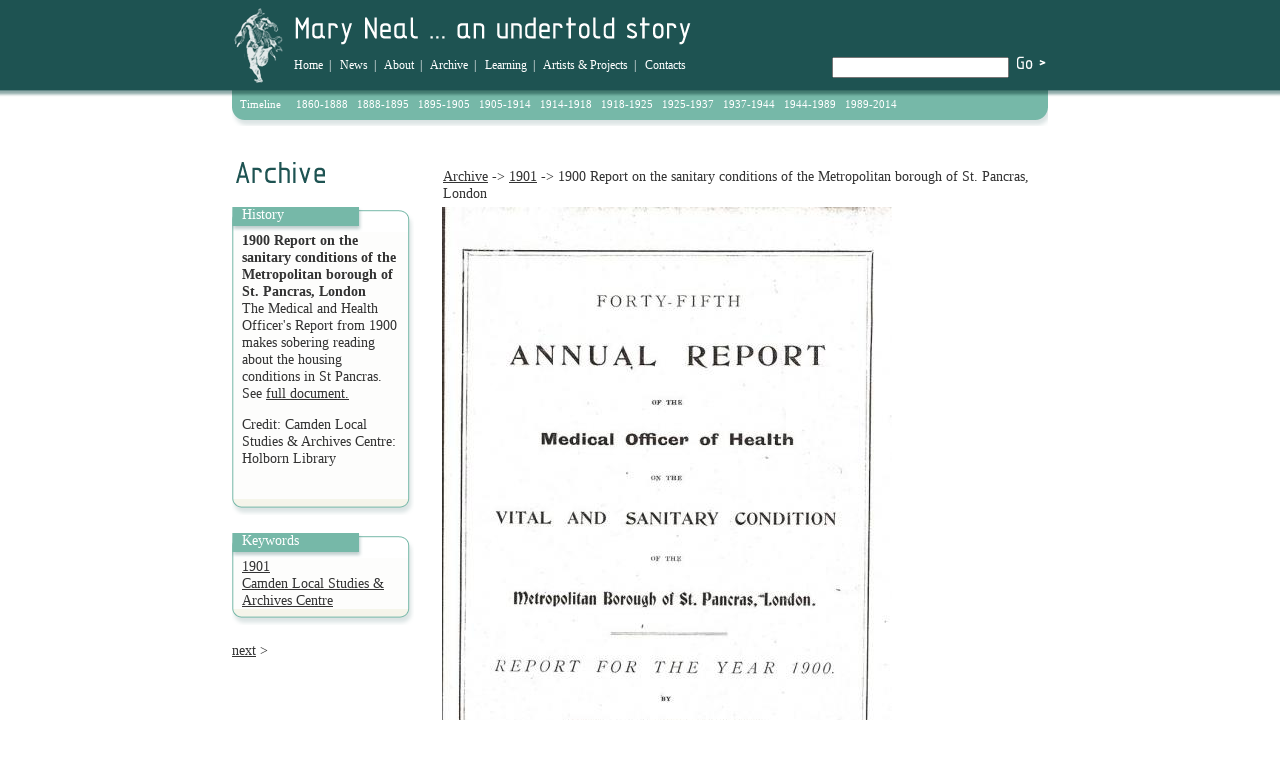

--- FILE ---
content_type: text/html
request_url: https://maryneal.org/object/6024/year/1901/
body_size: 2729
content:


<!DOCTYPE html PUBLIC "-//W3C//DTD XHTML 1.0 Transitional//EN" "http://www.w3.org/TR/xhtml1/DTD/xhtml1-transitional.dtd">
<html xmlns="http://www.w3.org/1999/xhtml">
<head>
<meta http-equiv="Content-Type" content="text/html; charset=iso-8859-1" />
<title>
Mary Neal - 1900 Report on the sanitary conditions of the Metropolitan borough of St. Pancras, London</title>

<link rel="stylesheet" type="text/css" href="/css/2009/divPos.css" />
<link rel="stylesheet" type="text/css" href="/css/2009/styles.css" />
<link rel="shortcut icon" type="image/x-icon" href="/css/2009/images/favicon.ico" />

<!-- Fancybox image enlargements -->
<link rel="stylesheet" type="text/css" href="/plug-ins/fancybox/fancy.css" media="screen" />
<script type="text/javascript" src="/plug-ins/fancybox/jquery-1.2.3.pack.js"></script>
<script type="text/javascript" src="/plug-ins/fancybox/jquery.metadata.js"></script>
<script type="text/javascript" src="/plug-ins/fancybox/jquery.pngFix.pack.js"></script>
<script type="text/javascript" src="/plug-ins/fancybox/jquery.fancybox-1.0.0.js"></script>

<script type="text/javascript">
$(document).ready(function() { //Activate FancyBox
$(".fancybox").fancybox({ // Set target block
'hideOnContentClick': true
});
});
</script>

<script type="text/javascript" src="/ScriptLibrary/jcycle.js"></script>
<script type="text/javascript">
$(function() {
    $('#slideshow').cycle({
        prev:   '#prev',
        next:   '#next',
        timeout: 0
    });
});
$(function() {
    $('#slideshow2').cycle({
        fx:    'fade', 
	speed:  2500 
    });
});
</script>
<script type="text/javascript">
//// Clear text boxes on click		
function ZeroTextField(objId,x,newText) { //v9.0
  with (document){ if (getElementById){
    var obj = getElementById(objId);} if (obj) obj.value = newText;
  }
}
</script>
</head>

<body>
	<a name="top"></a>
	<div class="outer">
		<div class="body">
			<div class="header">
					<div class="searchBox">
	<form method="get" action="/search.php">
		<p><input type="text" name="q" value="" />
		<input type="image" src="/css/2009/images/button_go.gif" alt="Go!" value="" /></p>
	</form>
</div>
				<img style="float:left;" src="/css/2009/images/logo.gif" width="62" height="80" alt="Mary Neal Logo" />
				<img src="/css/2009/images/mary_neal_an_undertold_story.gif" width="400" height="43" alt="Mary Neal - An Undertold Story..." />
				<div class="navi">
					<a href="/index.php">Home</a>&nbsp;&nbsp;|&nbsp;&nbsp;
<a href="/news/">News</a>&nbsp;&nbsp;|&nbsp;&nbsp;
<a href="/about/">About</a>&nbsp;&nbsp;|&nbsp;&nbsp;
<a href="/archive/">Archive</a>&nbsp;&nbsp;|&nbsp;&nbsp;
<a href="/learning/">Learning</a>&nbsp;&nbsp;|&nbsp;&nbsp;
<a href="/artists_projects/">Artists &amp; Projects</a>&nbsp;&nbsp;|&nbsp;&nbsp;
<a href="/contacts/">Contacts</a>				</div>
			</div>
			
			<div class="timeline">
								Timeline&nbsp;&nbsp;&nbsp;&nbsp;
				<a href="/chapter/1860-1888/1001/">1860-1888</a>&nbsp;&nbsp;
				<a href="/chapter/1888-1895/1002/">1888-1895</a>&nbsp;&nbsp;
				<a href="/chapter/1895-1905/1003/">1895-1905</a>&nbsp;&nbsp;
				<a href="/chapter/1905-11914/1004/">1905-1914</a>&nbsp;&nbsp;
				<a href="/chapter/1914-1918/1005/">1914-1918</a>&nbsp;&nbsp;
				<a href="/chapter/1918-1925/1006/">1918-1925</a>&nbsp;&nbsp;
				<a href="/chapter/1925-1937/1007/">1925-1937</a>&nbsp;&nbsp;
				<a href="/chapter/1937-1944/1008/">1937-1944</a>&nbsp;&nbsp;
				<a href="/chapter/1944-1989/1009/">1944-1989</a>&nbsp;&nbsp;
				<a href="/chapter/1989-2014/1010/">1989-2014</a>			</div><img src="/css/2009/images/timeline_bottom.gif" width="816" height="20" alt="" />
			
			<div class="titleMain">
				
				<a href="/archive/">Archive</a>&nbsp;->&nbsp;<a href="/year/1901/">1901</a>&nbsp;->&nbsp;1900 Report on the sanitary conditions of the Metropolitan borough of St. Pancras, London			</div>			
		
			<h1 style="background-image:url(/css/2009/images/header_archive.gif);">Archive</h1>

			<div class="colLeft">
							<span class="boxHeader">History</span>
		  		<div class="box" style="border:0px;border-style:solid;">
				<img style="margin-left: -10px;" src="/css/2009/images/box_header.gif" width="182" height="25" alt="" />
					<b>1900 Report on the sanitary conditions of the Metropolitan borough of St. Pancras, London</b><p>The Medical and Health Officer's Report from 1900 makes sobering reading about the housing conditions in St Pancras. See <a target="_blank" href="/file-uploads/files/file/1901s1a.pdf">full document.</a></p>
<p>Credit:&nbsp;Camden Local Studies &amp; Archives Centre: Holborn Library</p>					<br />				
	
				</div><img src="/css/2009/images/box_footer.gif" width="182" height="16" alt="" /><br /><br />
				
				<span class="boxHeader">Keywords</span>
		  		<div class="box">
					<img style="margin-left: -10px;" src="/css/2009/images/box_header.gif" width="182" height="25" alt="" />
					<a href="/year/1901/">1901</a><br /><a href="/keyword/6420/">Camden Local Studies & Archives Centre</a>&nbsp;<br />	


				</div><img src="/css/2009/images/box_footer.gif" width="182" height="16" alt="" /><br /><br />
									
				<a href="/object/6358/year/1901/" title="Next Document">next</a> &gt;			</div>
			
	  		<div class="colCenter">
			<div class="2colContainer" style="width:595px;float:left;">
				<div class="col1">
				<img src="/file-uploads/watermark.php?file=1901s1a.jpg" width="450" alt="1900 Report on the sanitary conditions of the Metropolitan borough of St. Pancras, London" /><br />	
			<div>
			<br />
						</div>

			<div>
				<hr />
<div id="comments-form">
<h3>Comments</h3>
The archive is still being added to. Please feel free to comment if there's something you'd like to observe or add.<br /><br />
<form action="#comments" method="post" name="comments">
<textarea name="comments" id="comments" rows="5" cols="40" onclick="ZeroTextField('comments','','')">Please type here</textarea>
<input name="name" id="name" type="text" value="Your name" size="40" onclick="ZeroTextField('name','','')"/>
<img src="/plug-ins/captcha/imagebuilder.php" border="0" alt="CAPTCHA" /><br />
<input name="userstring" id="userstring" type="text" value="Type the letters from the image here" size="40" onclick="ZeroTextField('userstring','','')"/>
<input type="submit" id="go" value="Add"/>
<input name="itemid" type="hidden" value="6024" />
</form>
<hr />
</div>
			</div>


			<br />
			<br />

			
			</div>
			<div class="col2" style="margin-top:0px;padding-top:0px;">
							</div>
			</div>
			</div>
						
			<div class="clear"></div>

			<div class="footer">
				<a href="http://www.hlf.org.uk" title="Go to Heritage Lottery Fund website" target="new">
<img class="floatRight" src="/css/2009/images/heritage_lottery_fund.gif" width="41" height="30" alt="Heritage Lottery Fund" /></a>
<a href="http://www.national-lottery.co.uk" title="Go to National Lottery website" target="new">
<img class="floatRight" src="/css/2009/images/national_lottery.gif" width="144" height="30" alt="National Lottery" /></a>
<a href="http://www.winchester.ac.uk/" title="Go to The University of Winchester website" target="new">
<img class="floatRight" src="/css/2009/images/uni-winchester.gif" width="125" height="30" alt="The University of Winchester" /></a>
<!-- <a href="/sitemap/" title="Go to Site Map">Site Map</a>&nbsp;|&nbsp; -->
<a href="/accessibility/" title="Go to Accessibility">Accessibility</a>&nbsp;|&nbsp;
<!-- <a href="/contacts/#credits" title="Go to Credits">Credits</a> -->
<a href="/credits/" title="Go to Credits">Credits</a>


<br />
<br />
<br />
<br />
<br />

<script type="text/javascript">
var gaJsHost = (("https:" == document.location.protocol) ? "https://ssl." : "http://www.");
document.write(unescape("%3Cscript src='" + gaJsHost + "google-analytics.com/ga.js' type='text/javascript'%3E%3C/script%3E"));
</script>
<script type="text/javascript">
try {
var pageTracker = _gat._getTracker("UA-7827424-1");
pageTracker._trackPageview();
} catch(err) {}</script>
			</div>
		</div>
	</div>

</body>
</html>


--- FILE ---
content_type: text/html
request_url: https://maryneal.org/file-uploads/watermark.php?file=1901s1a.jpg
body_size: 29656
content:
���� JFIF      �� >CREATOR: gd-jpeg v1.0 (using IJG JPEG v62), default quality
�� C 		
 $.' ",#(7),01444'9=82<.342�� C			2!!22222222222222222222222222222222222222222222222222�� t�" ��           	
�� �   } !1AQa"q2���#B��R��$3br�	
%&'()*456789:CDEFGHIJSTUVWXYZcdefghijstuvwxyz���������������������������������������������������������������������������        	
�� �  w !1AQaq"2�B����	#3R�br�
$4�%�&'()*56789:CDEFGHIJSTUVWXYZcdefghijstuvwxyz��������������������������������������������������������������������������   ? �>	�� _�/?����s��?�\�V��駾x���k�)!�ƷQ@�q�ւ	aN�LBc�"���i�
 n�
i�Y�t#����"�y�I<�ڤU��:�V����8��S h���ZC@ �i���E<��3�0}�2�h�� ��H�<՜
\sJ�D�*��d�8�I-��.INA�zJ,!1Ny���N*����&(�E��+l�9�S�@B�r�A40a���@��� d�����-���O�����S�P�&6�)Nh��(��~���!q�m ���Q`"H#PB�PNx�6����� }*���q�X�GN�ϳ��h������r6�#�{T/h$Vc[ ��V����*Wcr=��Od���OJ��(��T��Wh���Upcۀ�6(�¹��H*1��,JY���SRQ`!���g��J��X�䑏J��,^R��q��R�c����`"ؤ���Zo��+�+�A��F(�\�ħ��~{Uyl-�b0CF8��cڋ�TZDdE{Fv���o�4�qy�l��8��m�O�..Tfd�E��,��ڨ���ɍ�\���[� �Mؠ��>Te?��Hp�<7.q�:|��J�6��s{S@;z`��`����ѝ���R��`��S�4�`Q`���� S��Ί,�|R<#vv���tl����H�7�.����9?m|���J�z=���Ҋ)�(��Ҁ�IKҀ�J3@HE- �����9�څp��� ���:�Ls� C�����▓� 4���� @�֊(�@1ҌQҊ :
	▒��j�	��:�
))h3KIE ��� R�	rzP O��p(���ө��s�( ����@���
JZ()h����'^�
 1�y��Rzt9�֟Gz )����鬠�q��@H���ъ Z(��<��ǃnN~cz��"W���8�+��Cn2 ?m~���H���Es�%��^�V�����%�cf��Tm ��dI<Sl�'(c�O�������u٤�7�����'�z֜vI{ �t��w���⡳�'O-����a�q�Ҹ%�j���}�P�]��LVΣ��j����'U�~�[�e}�g��0{��HN;��*&��Rot�	�������O� ���8=�f�R�:��њ���^�� �y� �y���/�V����� n���H��zQ���+�p>��� �����'#�^|7� ~g� ���.�NH<���k�� ��\xo�x�� ��x�� �_~�� �PRHf���7���ߩ���n��_� ߹� �� �2(�`d�O���hύ�<�{?�ڀ:~(�
�Cxצ|=� ����|=��m@7ZZ�wx�����f���w̿��5 :l�����\��m�n��6?�7>4�#@�o�n?J �(�d��?ޚ�����4<� �I:.��A�����F� q�����e� �i��方��/��C���K� ��|��t� m��- t�pk�3��t����e�%�?a�3� _R� ��qA��\��l�c��ԧ� d���o����3����� ��W0'�F�-z��^?��w��LdZ� ����� �h��8�A?��o�&�3��-�:��a� �PP(�\ϝ�l���8���/� NI<fwo�Ї�'���r�:JZ���g�F��v�� ��/�GK]� �y���@.y��k����A� ���4�'�s���o�&�:.( �\ן�Nsc��� ����o�|k�M�	��� � �)�(,�I�ڹŹ���;D��/%� �tߴx�p?��;���� ���������.;���� ��Ay��:I���� � 訮t^����ZH��5N�T�-����Al
�xnW,�@R�9$��QE QE��� u���>���^�^w�`��I�7�`��עRC{��ŉ�ִ9�����!\}�be��r��7���o���=���M� jvOY[� @55��<��3/>�Jb$kX�C���>͸6����4��ªb@@SE��w}��ϖ*z F��݆1�QH���F�"lz�5-�+�@�Z�� ~�/��g��
��H�P��d�ő��R5����&�PsVi(����?f����)M��d�#�`����V����@` �Q�h�U�ך�� �[�<��҃o]�4+銖�V���"�,���d�+��=6����` �)Ȃ0}B���1�z���9�����v�BGBTQ�hs�)?�R��k;�1�;��m
�V$���ŁFFy����1�ǏM��[C�!N:|����۽��� Ƅ�R}���L�?tTԆ�"Ў�'��(�/H�~5�&�91!?��rYZ�_2�&����V�1E����a���݊�Y[�1c�*�)i����5#��Jg;=3�}Y��z<c�f����3���w�@�����=QO�O�K@�(H;��Q� ��T���?g��k�Q�XN?v��K�9�� �o�S~�xП�OE���=m�?�J,����1�~�Q`*�����Ǣ
��R��0+`�������Ҟ���������խ�'%�S��4�� �RQ@u�e�}�����ʵ��2|O8�S�'=��z%%���3�'�x���B5ܻ�=q�5�d�l3��5��Zy�!�g2mX%����&2?�kCO9�n1���<hs�%-'z`���P�E QE QE QE RR�@Q@	KE RR�@����KHh���( ��( ��4� QE4I�#�QE ��Q@	�▊���T�� �@#4�Q@	�O�Q@zQ�PFF(� 3H1�zZ(h��h =+��O�o����b��O�����_�@����'	�t�� ���(��(�<�5� "7B	��?_������ǁ���Hy�ҽ��os����U�S�L��Kc�֮����!q��0����׏�W>�u� ��_D�I�������٠F�%.)0�())hh�� (����E!�@EPHih��#�ik��rF5oHm���l���_*C��� {PW�3Xz,pKuww�%���r���Q�����!KA�1j����kxb$�F�8�Ăsלt�S�2=k����Ĳj���O�0E+�FQ\=�݌�8��o,�θ.������[	�c
7g7�3� �i��O�g��]?�����/t��9剈%��AΰL�O��#�#����,c'��$g�&�x ��c��⳿���� ���uM�|�ރ�9��kLݨ@�%�q�Hˌ��G(�����
 �)3�LR��zW7�%A�͹�t�+Ơ��1�$��4��ނ}�D��c5�6Rض����d+p�G ���ƪڠ� �� P@[j����p�('2@� :<�3\־<C��F��dtA���b2;�E]�a��[��mg�gf��bFv�m�Ӷ(c>����6���^����<�h#����n$�[�ٖ��Dֱ���y�N'8��LƊ�b����<�Ƹ:g�g*�<����9�5�����E^�J���it�QF)i����H==jZ(-PQ�;P3ހ
1KE &3KE QE ��s> ڷZ ���}q��tǥs"*מ!��,0�JEQ@Q@��FW������
輸�@�<c�cZ�6���zt�Il7����?xO�y� �ֶ��}�L>�7��j��|{�Oe�?�kWA9����W�W�F����1E-% -����(��4c�Z( ��( ������SFmGQӮ��E�L�@C1R�'�F5�E !��5�����Iw2�)"ޢC��pF3����=�lQ@t�6=2��Fgydi�����X� �` �Px}E��mw(��Q��
m��
@9���3@4�[�;��7-���f c�S�U�I��8���0h�Z���0C0bs�9QZ�� ��]��֚���n}� h�cn�@�Ͻj�P��n�ض�\��.���L��T����5[+պBJG��`Cd��֭ �`Vd:K���X�n3���`B�s��s�V�  �� e�i2^j���g��2���1e*rs�kPQK@��=��c�%��,�m�ûv���;t���;���hO-�B��f���?�� �S�]�O�}���7l۷�L�m 6ֱB_y���3�SQ�;��E QE QE!�<▐r2F)h ����
(��
(�� ��K\!�����M�c��k�=+��8O����O��}QL�(�� ?��A��t����b�?�� ��8� ]'A���w�������*?ؼ?��V��1�7�|��֬�k�G��� Uy� �%jhQ�zs/#�"sϼ�h�@��� (���
h�N
u!������
L���GZZ 	�-%- QI@EPE!����(��(��-PEPH)iJ Z))h ��((��zZ )	 ����c�ZJ - �NF)h ��( ��-'z )h��
j�'8��Rb�ҹ=qJ��QG��P�9����S^_��*��d�� �) ���(��(���π-�#��� �U�W����2@�A� �Wx:RC{�ΰ3���/��cIR�d���y� ��Y:��xt�my���� ?�l���^F��9�3@��RR�1KE ��E-q^9�~��!��n�7h}�H���kEF�$P�AR2�Y�#�����wi*�<�*3&��G�1���94�����}�O����-�A�O� |�g��z�}7�.�k]:�}"xb��h�$uL� �4�����7H�^M�c?J�돈z��⹠���d���H���NH���L���ԕNg{�9���c${��ב�q�G�Y����?[_��\��aM��������y����'�u�4s��x�f��R
���� Oj��WX�H�������0$��kI�5{���/i���}� ��}��
 ��k^4��|_�h22����O�g!?6����\��5���b�U���;%��c�1׭?���ֿ�k=V�!InC6�Aڠ1 rNzP�Q@Q@	KY^"��L���o�����2�*J����J�<�x��:�w�[���8E�0���x�@��i� ��5�(�/��hd��^��Ǟ+��$�-6�kvE�"fO1r�<�G� [�Ey��|U����t�U����D�Y���5z��ƚ~���ǧ��M:�����DRq��9"����j��ʖBȒ�l�ι ��#�p� ���=2��k�[SUKmܑ���N߁��R�<k�h~/���!������� 0'r�J�u�f�Bҧԯ����\��=��<@���ڞ��2=N(�4�y��x�F�FN��e�����C���Cs��Z�,�x9UG��w!8=p}��ҸX먬�f�km�{gD�����3����'���c�\jP����1"2�;U�~~�7J`z=!8�=��������ZA�:,v��?
J�W'���u'�U�JT�T}�i�8ٗr�',���� ] mRחx�Ş%�`�ɺ���~���Bm��z����^�Y_XJ.mn�L�)�I1�<����@Q����h�	�P��"�''� J嵥?�~�������Z�OJ��'#���Zᾘ������h�� J)h���m� t������"2x
�1�̓� B5��[�s����k��F2[�� f,�w�[6� ����5��|y��0,n� �(kj��B�ų�@��4�S(���� �`�Y��{W���R�� ��f�]^�uI��,�پa{�S�e���ҽ7�vڽ��&��A�u�L�K克��8�H����%�k�y{Po)1�o­|�>��YC����;�r�� |�~�_ |)��� >S��/�_�>����o��hײ0h|�ފ[ �8���&��E{q�}F�O����7�2I���|Y��H4+K�2�kV�)�aǛ���~�c���� �$���}X�:ݦ�h��0Ҩ�2q����N�鴛A{n`�(�2���`���+��?���|I����Dw�א�ʂ �5q�� iF~��J,;j�S��%���:�=�>�1Fz6�/�Z��\��j��#����zsY�ײ\C��pQ����b8��� �F����>B~�r˅�`�{����I�`ǃ��� N�:��?	Z��C��\%��wF��#��V�%cs��OK��@����@*0p})�T�xH�P|�?�E^��� 0%N=+��������O�H��XHd�?��?(�j��x��?dX�/ޭ� H�K	��>�%�\t�GQ�4Q�x��� f���5�sq�����"����k#��u崗چ����D�g+��T� ��$�� i��i��iW��O^�n��e��d�r=3�LG�����T����-J��mrnLip�E����g� ���k����x^�P,�W�l�z	��F~��\h�L֒+�v�]*�.NGN�k��i�k���ӵ.xt۩3�M����(�H}��?�]�y=|�� ���7F�����0�&�돝���/�]��u��]NP*#(�0$���C�zƁ�;2���\[�#yo�|�C@t;̊Z�4�g��ǌR��G�HҠ��aӷ
e%G����ֻaҘ���(�� �#k��`�� @5����[ũOqydh� �ݷ�q�dg�<W�x���
j����<��q�2Y���q~�#j�C��籽��I-�ܥ�f��T�Gb;��4U����O�Px��ͬ4�Dmn���eT���g''��W�j_�
�� �/� ���j���'�J�qŅ������{��һ�^gM���I���#�e���*�25��G/N�l�F���@r~���wV����s�6�t�.@E�`w�m߻�u��rc��%��Yj~Ԍ�J%F�c`F�0~~������w:�����.��;���kۍ�ȥ�p�H^;�3����m����5��#��f������ �m��\��}?:��L�4��/4�	8$θ������&�O�,�G�KnFR6��*NE T�����o�j�z|�n�b�c8�e�wp��d�@zgơ<�6�o�^ᙔ��8�>��K����0��B{�ʝKo63��:;�H>Ƌ�	xMP0�C�^U�I>��DxI��}��&FS�~����z���h�iZޑ|�6�"K�X���Q��`s����Z�V�ܞ.֠�7��;2�� ��3�8���Y�64I��Y�8k�>��M��u�n��]!.�M܎����Z�N���<�ۼi1N~�� �>��xĚt��5ɞ	C#%R	�z�ޓa����OE�[�>���� �G,ȧx$) d�^�^�ל�!<C�mNOj�3\i��g{�Os���}s��rh@�!���bѕX�c0ۃ��q��uG��⏇���i����p��/��TE���r��9�G�]�(ђ3�����	��4��QE !�\֦	񇆺ec�$�lZ�}k��	� ����F��?N#����( ��(��K���̏��'��k���+|>�ێ$���ƻ�Ka��v�����wO�#�/�VݙSl�*FAZ��~&�=4���n��·=q�h�QLAEPE%- QHh �4b��P�c�Z( ��(;��E QE F�J����k���i/�wV����Z @09�Qޖ�
L�KE QE ��Pr��4RƏ20�?QD1$,Q"�j0�� @*J( ��( ��L��E �Px�K@?|pzu�Pz��R�Ps@������- ��RP xS\�Ӽ�5��0�6w,F;��v���cϋtN�_ps��s�@U%- QE��!�}i���� �Ww\?�U���,�s$��9��%���/r?��X�M&o������]�
dް�l�O��L�� �խ?���=�ۡ�(N�(� �IKE %-PEPEPI�Z( ��J Z))h ��( ��( ��L��I�ME7p�p �)�- %-� �RR�S]wc�0sO����C@I�}������ (��P�R�� KE#hh�����Q�pЇ�2|��|�WT� p�+�_�4���2�� n:Lh먢�b
(��8o����8�/��k��\W�u��O �n�� Cj�{R[��$�����ފ��������	��X�s�9�|�?��PC�
0<��ӊ Ѣ�NTQL��( ��( ��R�w��� J(#4� RZ(�[��c<})�n�#��RR�b��(������3��k�j���m|�ȩ.���0)���~ӟN�U�iچ��D��ܷ7��e.ł�  d���'�+r�(��H��=D[�x���M�Ixy�y~a8a�k����D�o�����9�e�Iћ(�����;}v�PS;F�:�(�ZZ( ��( ����
BqGz( ��� R��=)� QE RR�@H4v�P����
��#c�\���:h�#G���D��N"o��N�����1� ȋI���E�(�� �>��;ӽwK�����v�/�G���3���m]�jH�$A?�� h�o��5�� 4[cg�������U�9� �� MZ�=$cH�� N=>Q@)h��Q@	E-% ��C@E&hȠ��9���KHqG �Qڊ (��#ր�J2(h�� ��I��@�@E�P�E QE% PpF(���#֊ Z(������ F�i4� ))iR��<▓�� �4w���4����t��\�#�.��D8� ����e\��5��s��=F�� �V�YHzR�@	� �=�b� �~�� 
�L$����h�����+>i{�I��j�JK`{��*��E��&��'�WGd�,�C�cQ�W;���O��U�����Ko�������%�-S ��N� ���Pg�Z(�0���={E�t�]����S3(�q\c��+R���\x;@M6�.�t�S")!c�pA9�c]��<-�k�2�ޣj��[	�7�)�c��GG�O�i���r�	��.SOg%�L���C:_�����&�� ���d �	@P2p==kwC�ƕ�ߛ������V�LL����Q\,� ��߅֚,�o�it���F	���*m#���ǉ,.�45ӡ���Y�����+���(��\���~'�FՆ�q+][.�h<���#�ׯj��x�U����}b++�� ��ظ�w ;O�X��
�~���ci���q8�;ﴨ�]�(S�O�98'�_�|�_x7�zt0E��9�\�J�h�8= v�ߎt?ޥ��ďx˻ȷ��p��HPp)�x���薺��K[�<�.&g�� ���\���A��7�%�t��;�J4I:F�c�?��F�^�k�xcO��M���%̶vMr��,����#����:?�4�wQ�N�y⾁w�mqE ^9����V'�O�>%��e�fY������q��z�?�k�'ć�����忕�^��;2dfl��I8�^+wᇇ5?Yj�jp,Mqvf�k�ʐc� w��4$�d�J��?x���:���M����
nՙ�뎜��29�P�1$l�с��E��|	q��iL:�������Fc�@,	��{u��.��Yk�]�F�SV��"5Fh���c������z��?�l��2�-Y'{���6�� b���3�����������WӑV�W�Ln�$�*�`B�82jo�C]��w�4�,��i�Fn��O���г���K�t��R��X�]X����W)�k�����6�{Y��[�I�P��G8�0��^��R���o�6C�oPU� �3���szO�<O�k]wEOǫ��>`�i���"����Z5D�|g�i	hn.��^({h�ѥyT�*����m�ˠͭ%�l�}�7�ۣl��\d�ڸc�!�\�u�-E��c�ͭ�ȴdeB�r ����'����x�(�E��R��	o|�d*���r�sɠ4;�x{S���-/I�@�|�
r2�1�v�#�t��xo���v>������[�,�"��c��9c�v\���x�E���v��G�R�om$�z�PN8?���c������*�nJ�_�b��1�\V>���G���1�[Y�(�G*,�����8sYZG�����ϷX���a����峷?6:��3���k:�������ݠVe�E)'��2�'���ݬOX]i^��/c��`�RE�{�n�h�����j/�}Z���(X�#��{U� ��2�<C�k�{<YZ�6�l��%��Q�o��ȵA�]՞YU�2���y�1�v����m�m.-��-Mv��)���I����z����7}����$����[��� ��F�zq���� �u�ݓ���٨{�ml�W��W�YxK�	��h�~ԥ���!�PZ/͝��pON{�WC��>)�����I=��>]��x��)ی������hož2�>���=s��2�ʜ�R?���c�=։�]P�6�{nѼN# ���pGL�m���H� ���h��3M�Ŷ`e.H!���ǵO����
�"��;�x�x��:�pya��ό�o%���T�fV��K���,F��k�=����E���j,������^��s>3��G�_A^���;�o�Oq%�9�S�g<T�$���έ���t��Ϧ:����|�3�H'�H�(�҂2)�)i!�F:P�����(�I���;� �p�=�q�Oފ��ϒ�냊�#�8n��e?�@5Q@Q@w���':O9���Wbk��]� $�I��d�� ]��H����#U1������K]%���B�r�5 �LW3'�>����M�� ���I`�lmՈȉA��P�(��	KE QIE -Q@�9��- ������y �Ө����� L
 �PI�KE &!#�N��( ���� L
0)h��KE ���� L
)h���JG�- 9�t��3�u!� &ip*�V��E�*�h���*n� `Q�KE 'JilFN=)�t�(�Iӊ u��4 �RPM GqŴ�~����z/�(o���������K�ȣ*@���bo�X��z&5�~�� �����QE f�Nh�C�x�擷����W_\�����I9��'?�ѫ��=i g)��]c��U����]%��gln��89�\�$���q�4�l����Y� ǜ?կN�)���(�AEPIKE &ii)h ��( ��� 3KIK@Q@sڀh� P(�Ck��b2�)��9c�|P�QE Vǉa��#��fS(UM���@`#׏�ү麔z���@	���N�C� ]��&�:��=��Ep��r�+�L?�OC����:X��NM�F>Q�!�=�{u� tt�9�(S��K@EPJZ@ ����-% -%- ��Z( ��(( u�4PM -%�f������5�A*:�T�S%�d����<��E:�:Ө���l���	���*,� ��+����ppk����=� ��m�� f�ME���E�|.@���s�>��Waڹ���-Ώ���� �1���I9(�+���j?Y�������ʹx�W^(=
�֜� ���,� ��s����QE0
(���#"�� LR�E %��� -!
Z AKIK@%-!���()h��
CKE S�L��I�[�|×!pO ��T���oH�TRňQ��rO�jCҀ''ր)��d������ ��@w8��߁ϵG���a@���  c���>��E  �Q@%b�z�Hx�hi(���(��JZ (�����K@	A4b�PE!��@ii�iG �c�l�W;l��&��q����=t�|c+ӟ�:�=��P?�����QK@Q@����:?�s����~�� 
�G�?տA� M��H�������3��s�?}]M��:l\~U���;�0������ ���A�� �?�1�Rb�(����Rn�QM�F�zP����Á�� >��&q�/Z �PE!<�n�QI�C���� �)���Z -&A8� ��h��
))h ��4v���� �RSL�&F�2y� >�JZ LsF)i( �8������� (���3KE RR� F�)Ta@��Z:ZZ (���BlO#�;ds�W禝h?���rd���v�'����ӟ���QIK@Q@��?�'�F��� j�r�oýg?�'� j�JH�i�:�Cg�c?������>���<�?�����,���J�ؿA@4t��S���ëiw6�˙
�=�>��^y�]Fk��x^��m��MrNX�-��^9�}����Es֞����Ǜwq���a������>����?�����V�Iy�s�
�޿�V��e����ho.o�f�%d<���}k���9s���B�⹊$��y6BL���x�{�~:��ߊtӭ&�	)ys�.x�R�g�YiW77��M���A�<���zq\�����"Me|� �ڽ��؂~�P~^�J�Mu������-m��'��JdR��F�:�3�X~&�`�Λ>�m4��+�:�!��p��<g�S��O�]dY<�ӝ�-�i �	\�>���+���޵/��<Km-��,��`��n'$���Zְ��M�<���Kb"+���H�x�u��F8��5�{��&{]6Xb��l�.p���Ҙ����!����r���^�u�[�1��Շ�� �x��[}io4�V����f��]�FҠ��g䋾%�bj6�ذX�_[N��7����6����[qZ_o5ܾG���"m����zt�֐��v~-�G�-�H��K�}�ynd0�3��Q�/�x���]]�I��u �����l��k�X�� x���*�z�A��u�M[�u�~�#��5+�:<����26s�t��#]��.5�'P�ϟJ�0��0dBN���p���]y�/�u4�ݦ�E���qu>ݡ���(�&���N�yeǌ����4�jڎ�}ӥ��ecX�# ��%��z�� �8�5�&��;�+�/�F���ɛ��UX�
����x����a���Au���%H&f����8���j��{��o��C���R�w���,	�����I�xV[+m#I�c�Ҭm�s]�=�@-�?7�C�x^�E��Χ�$)����qL�̃�Z�Ó�@��$�<'�G6�w5߇uI�H�%96r`���w��;ڭ�կ��Uw���6����$ǄR6��zҴ�����iդe%2�[p�r�A�db+��Z����SÑ̗�%��Y\�Q�]�q��ǥ.�vW��<?u�^�$�9�L��,G'�{�'�տ����.��E��Pb	���X|�:���_�X�i�����~�mh�6��,�𬟇���6�~���H<��!��h��|M���sh���n�mD��[�P���_Z���魼}}cw$(����@.����H�][E�Š7�FC ��~OA��S�]�+��7�h��(��Cp������� /��[�K�.t�ۉu�"��c0�r�$c�c�M��W��������h���*�>V�~ǌ}O�2/j>�m���%Y�Hu==d�}���Ԏ3�5����~��O�6��U�Fc�������ƀ645�y.�&����6�;���;n径V�E���R���HzS��}l�ZO�"U{�eKx���>Ò~�Z}RmF��/_��&�N.:����i<c��<I�t��L7JVX&?�"��?���>!j;nT Oy���Gd �I�N:�
@hh��׊5�v$����M��yyw�$� ���d�뺦��]Vů��U��%�7��������<�nձa�^�w��Ս����GEV�nwgqS���zUK?j7����[�V�R���+�\���O`��f~����4}c����m�>�FYQ�fP��ߧׯ��E}�Z���:t��v��D�P�2mPFN3��U��-|M��ՙ�5{PL��\w�������7�z6�u��jv��km8�g��|� �=}h���}�x�M����um�<�o�Q�H�#����Lӯ/u}{�zRj71yE +�.N���y9���h7Z׋�u�J5��MF��;��]����3�>Ծѯ�<[�=B�$[{�#h\B�GoZ �2�M�,�#Y�#L�����ݝ���;_�մ]K��r�y�f�3:�����z����R�n�����d�wn��q��x�D�5Oxn��$h4���r���A�� KMn�_񖫤�;�c�ƫ!��啹�����>$���Ś=��-��v�d*Ycp�5��u���P�l�ͮ�y��ʯ�� 1 �:��kO���x�S�>���ź�6ƠmD�p8�I��=�w�jw~����Fd��
����s��L�]F�󿇴�.eyg{h�G~��A$���O��-�4x��T�m�������ǡ��V��h�0λf��5�s�0P���n��E��9���s���z��?d���	N�I�J�Ӏ>3��"e�=���i0:
Z(�EP)��J�=сb߹'$���uG�s��Lϰ��Ӟ��3�������`��9���BwD�������x� ��Z�9��o��u�cȏ�ʀ$����h��� QE �d�`���P )h��� :��� (����AҊ (��E� �Ls�N�� -Q@Q@	Fy��A!����@��( ��J (�\�#� n0{�u'֖�
))9�Z uQ@ '=8���
(����( ��J ZC�-% 6_�G��X:Sn�v��E��x?!=?ݘ�"x�E��8�-����
 �(����(�c���&3���Z髙�y��@4L���tƒrZte�W�����3� ,Muq� �P+���*�^�m�=���cϖ�� �C�ږ��I�qKE RR�EPQ�Z(�� -%�Z Lc�Q� Z(��
(��
(��
+�Ė�I#cUz�l�B¯�x�ٛ�W)�FK�c�{P�1Y?�Y��TV���� ��3�����G�IZ�"�~�K�>en��O� j�HFih(���
)	��8��h���{b����
N��PE ���(��
�- ���� QҊ �s���<��X:�G�z�<?��k~pZ ���\��� #?����L?�%h���( ��(��|s��� �ҺC\��� �}�h����������s�o��?�u���\��s�� � ������@ES ��(�PR�Hhh��`�ihi���LP�E QE R�{��zZ(��L�Z θ�4���I-�l���%O�AnGL�	�\U�@�t�E g.�d��#}�3N������ﹿ:dz�R[�$�-�X�_5�H*:��i���R�@	E- �R�PA���  ��Q@	KE QE% -%� QE �`g=� � ZZh9��b�#��	#�G�{ç>%�A�����AJ�.,$�Q��`xuG���9���#�KE&ii�QE�x�=���WDzW;�,� ����|��U���3�қo�|j�)�By� ��v#�J�t���_/?3�1� luà�P1h��b
BqKE RQ��@dzќP�PH�ڀ�(�9�
2)0����RQK@	E��h����� 2z�u&h���4� QM'���� �ZL�Z� -��#րE� QHM�����jZL��E� �QH{P�IK@	E�6�k�Y�)I��+!��?� [���Zk� c�y���Ե��_�V'�� �-�Rz� i�o"*ڟ?gPY��'?�!X~}��%;@ƪ���1R���S ��(��� �C� �8� �tG�s�� �C��8�c�t'�$/�����ey>t#�  �u�r�$�|A���q8�q
�P;})��JZ( ��(�GL���uo������-c r��ߒ8<u⾄e�8�Ey���� S��o��Z�&�R�uY�A#%z�@�:RK�CA��k%ޣq.����e�}�E,�������K�</5��%��7��7�6��]H���q�9���~}W�:���h�>��VG�Ul�1�� s�{�=?��As���C��ůmoRUp+ƍ��Զ9϶=�~���_���?�S�"RY��w��g� s��=*k?�K��i����Z�	˂.��F:t��J������^��֚��q.� �
q�p{���|��VS&�47V�L7+�4jL�$B6�Ӡ�Q�4O�p�W��N}>���K��$�Y[cÎx��3_Q�ܗ�o�4�]iZ����[�0,���$q�_�3��	u����%����AZf`�A��rj�	�$���Z��ϨŧM��ȍ�:& �9=�?:5KO��Ζ$�Q��/���i��.V,_ ���ZZ?�oW�V����s\O�8�TrHv1�秽S�r����X�çLc�$Ls��y�YQ��&��� bߦ�\[Ȭ�M�G�{zP�|K��-�iw3K�[�:F$PS�#$��� ��O��x��֚�4Ip��lrT�T�����/����i!��:��)�J>Vp�@��9��?��t��f��u p�������ڛ��+Ķ�W��ZC����Ɉ_b|�)���[��5�O������>u���]!ݏ1�:w�H���k���O�ZT6�n���L��l #�����E������i$7wC%���ґA#�?��O�P:��]��cg��ȼ���)aM���~�sϦ:�*�~8�&���Ƴ��[�Ǘ;!!�~�=��V���ƚ|�&�g�%���ɐ9?w��3J����mo2iV�}�O���x|�G�-������
�S}Ec2�Vi�B�?w�d�C�ҭ?��d�#�RD��]A*�Wb�n#��?Z�|?�����j;�(�6���"�J�ʜOnqT<7�^������K���T��g�yl����2�4��6����/Qk�u�%�[��VLH��>�}+����Ѭ��-��o*����X�@O�\��%{���pjv��M�0l������[>6��;�K+�����p. ��( �!��4�_K�G�s�L�A�ܲH��6L��1��9���u~-կ�O��66��{x�*�#�:�d�ڹ�C���o^Ch�G���^"H�`2���v:d�9��^�S�B��G���1���>�>�b���|Y"�����5k�71��O�61�85�xcP��<;a}y�y�YGL��=y���mf��U�n��4�V�N��kx*\�ǉ/O�9�mM����q��V�Gu2�ٶ���$�t�4C⮱�h����o$��Kԍ�1ʕl�G�3L����&�G�5֚�)r���n8S�'�_�z.��im���\�Y$
ڡXd��sW�Oᠾ������u�b�]�Fq= �8 �"iV�k�Moyh��`3o��y��x�L�/5dY�k��C2m�:�V�v�^s�� 6�����X5�����ʭ��w9�ԒZ�|'�K�x���%��i�ii1 +�&W��9���LГJ���n��k��),4n�'p��?:��3M�lu;�o�،�����n=?�\ޥi�x���۽���;� �q�8�ֲ�a�j:�����%��PH�I��N zx��_��w3K��y����uP�Y�}=�Vu��F��>���􇪬���OZ�Ú��,��kK9�ؑ�I�I�E{�
���Ls��>�f�4�.�ӧ�+3�b	`�����z����_���c�ެ�V�d��i�`X�c= ��_�f��-c�du����8g=dc� �k�լ�K_��A�O=�ZSF��v����3��WW�<G�ʦ�I�!״嵼�e:�)&O����u���}"�P�t�v����$���9��G�U|w�ɴ��.�'�X0� eEw��zc>�L�Zυ5�?����Y���%���c)��p��O��4Z͝��%ŭ�v3#&ѱЅe�y=I��@��x�J�/����d�`�@��1����Nj�������W��c4P�2��P���ǿ����kzާ�}��4�j8�[���tP��lӯOZ�ּ/�ʾ2�=�Û��F�	��P��s����Ee��7�>�t녁 }���-���?��V���TS�3@	��sK�Z@rq@�܌}?�!X^x����� ������P	:������|���������E�J)h�{�������(��]�X;����r�� A�zR@r:<�5�8r�1�����W��� ����^��WiL��Z (�� (�� J �4� ����� c��������q�F�ӭ:���A@�P`Q�KE 7j�R�� ��S����� L
1KE &!Q�N��G�Z �^�� �`Q�( ��G�)� ݣ)UB���)h���h��������m`R�  �����- %�PSl�0��C�_��K�"
۸8�� X:�'��:��^䢐TbU34C;�x8����QE `x$c����/�V��X>	�>�k(��[ǥ 9/����i$� {��G]oj��0ʗ�%l`j���s�WSM����l�� :��ғ� :�(�#'4��ZBq@E%-  ��� (�� )1�- ��4�8����Vq|�	'n� �,њ�!�\�7���X܂?���?�+�~M�'��nzf����>�+��넍D�}����e>��� ǿƄ��Q��1��h���Q���]��O��;�����S�4x}ir*�������t� �kzq��G�P��L��5�-/�s|� p� �ez�� N w�3Y�exs����6�}C@ƀ5�3�+0X�� ����{[k��-�H�� ]����Pޖ�R�P(�أ����KE �f��( ����
(��@Hih�'���V/�� �kn3����~lV�
�z���6ڙ� �����4�ߢ�)�QE����� ?����+x��/�<�9�,���Ґ��N'�#cp��n� f:�+���'�O*N�'�]@�ZL��@h��� Z(��
)(�斊L��b��Gz Z(��R�@9��� ))h���� (�4P�E Rg������3րA�K@	KE% !$������@ڀsKI@Le%ԃ�#i٥��J(h��A�q@����� h�-!�<▓��~>����~ɩ�T�� ѤVۮJg?J���-�^�~��v�3����)�QE��h�z}�/�V��X� �;F `}�/�V�jHk� ��e9���~��t���I؍t�N5y�ϧ�]-0
&��3�� G%P�	#��Y6��髨�3�n�y`��ٞ	����Oj���7�&e��p���s�B�Ce��x~��ͤRYn���{��a�>��I!H��	��O�Y�z�w�}��V�B��iWe_��H�q���.�zФ����������S�M�����_�G�q���z�l 9�~4{T���tˋ��v�.� '�3Q��ڭ�g�ki�CVP>}�$pO s�cY~(�;��'E2(k�2)<�����ʪ�5�t��ԡ��s,�+,#X�c$R2� M=�pK,KK.vF��c���}�ױ\�O
�Y��$��
�dp}G�����3N�x�8���,H��l� �=)4H��X�5�
�t"��?�a��glz�z �>���Mė-	�L���Ns�EMe���۴�ڌ��ԫ#/PA�Eqw���7Z׉-]���+';w����_B��|���6�6�-Id��V���#1�b{�(Z����[�7��ψ�$s��#8�kOO��R�[�C�$�Yk+Av �+�EԼsy:�iv�j��%���Dc�5҅
8 d�5OSԭ��6��.!B72�lg����r��{���B���>�(<�.����P�Z�^Gj�4rȥ�I(lu�<g��jK�BYRbe����bS��ޢ���d�{�c���C�06�8��~����3^k������H2� ��(�U�_�hz��،���P�:�;��kH��ŞO��~i�as�����g�[|�j:��_^���=���� h&��`6�qk�jz�X��%�ZavRZ8Д�9�<�9��Pqms�5��$lH����>��*j�����v+m;.����K��f'�I5v�+^^�c�q&�,pI$� �j����&1�޳vI�!����u�n��-s>А!ft���X���:�W17Q��eF��?�+��hn��Y.n$X�K;�E�>�^mgO����{��lbg�y��gx��m6."<�Fu���3��~��Uu�ws�h�D��{�4���G�m��H�9�Xdl��������y//����b���R:��V/�a�t��ۃ�m�i\�(ɬ���GӠ���$ځ��^L�\t��#�P:Qґ@U  0(9�
�:����EssRLq� \�Z�d��i�u�uް���Ҳ�g��&���M"�=7G�ߣ��
�4�ɾ�g�F� �$���S�P�ڕ�����Pۣ��i\('Ӛm��c�I,vwp��c�X���N��y��״}:W1�_J��F�W<�u=?���Ŗ`n�-���B�s��=��hB�Yd� �皣s"��;�ܹ�E��{��f�$*�iSb��˅�g8�{�B���.�a��m���q��jH.b���J�8;[8>���x�i�ִ�x-���I5�~��F��8=K=֯��{;x�&����F���l���(j��d���������)e�Fy\��,-4k+tB�'�oF&���6 u	�e=�!����*���5�S�ڭ��:���d���Y7���1 ��3�)g`�:�p
��X2��A���o�T�I� �t	)V�ҹ8'�j�� ���e[��	Z}�tR�׬����F`G�#��ؤ��X$��N)����;g���b��˶�Ӓ7�8,�J��
O�޺* ZJ)h7����/� ����.� �{��~?����/g�B{�]� ���EE!�ۆ-����QE bxC'��6z��/� V��X�|%��Y�� �
��FE$�|!�/^ۀ��?��W\������]��?境]}0sKE% !PF�M1�%���>��B21�P<QK�25|t�3M�����	�*�T�� ����;�8��1Ҟ�+���2={ӱM�ϵ G-��ë�o��
΀�*R��\c��R-:���+8#�O����Q�jx`��%��8��( } ����xlm-�y ��'��R�\u�Q@U}:�Kս{HZ�Wj�Po��f��b�ˣi��<�Z��!OI007�Ǯj�- 1�WB�AR0G�g���&->]>=:�l�ϙ A���#�5�Hx�Cv�1(X�U�IIK@�l��I-n�� ���zQO����� �vƃj����ԴP�*�����hٮ-�俘�fF 8�qH�M��i�2?��J+��eq�`�c���P-KK�լ���6�?2e��dT/�Z�,/+\��0tY.�#�+�{֝&h �KE% S�4�mZ���j�	 �Y3�������%@X� d��Ν֊ �m��2�[���l�)��r $�����lL���f�$�9v<`r{à��{P(���k�I&�rŝ���q��=8�)�f�o�إ����%D�\���O=j�% gŤ��>��7�&@�ZBT�� ������7L�ҭ��ja�YQ�,'8�2zU�( ��`K�i`�;$B����0y*JZ ��P�%�i��D�E ~U��oi*J7�*G�$���T���5~� ͹ѭW<�	2�aeQ����S]X�shې���d8(G�#�tP�bKg�<��p�"�C�K{��^�E� ��Hih)YD�)#,N�k���x�n�O�Fzؗ�|S��d�8��s� =�� ��H�(��Q@R��T�q��� �<9��F��(Q�H��QZg�@r~}�Z�)�:��<g�[c�WV	�\��X�������܎O�6"��Si֎(��4��ڊ ��v��3�h�4� �R�@Rf�
;����ZN�PE� �QE QE ��~;ӫ���׎�g.��[�� ��=y��g�_\POEah�j�^�#P�y!I��
�ўrq�W�p��5�@'Z)h ����'��R� ZN��� P8���
)(�,C�����QE ��PR�Iހ��ZJ )i;���������?���
ڷL�1��zؓr�|�[�qX~m�
�\�K+6O������- ���� ���� �gK� �H��Zg�f�{�E�3��"� �i��xjU�O� S�����:�5��^�z���WeI�����9��-1!�i �)4 ���� �3Gҁ� -'zZ( ����q�Z u��4 ��H�����L��E� R�v�8���L��E ��h�4 QI�ޗ� �3��f�(4 ���;�Lb�� ���P�����s� -Q@	KH:Q@Hh�� w�9�HN:�����PyA�Jp������� ��Mm�x=67��O<�穴C�PEHx����Ҋu����4����� A�zVo�s� 晞�d�� A�zR����������vҺ�\G��t���߯܃�A��� 
��Ё�c��S ���4� �JLc�JE ��f�S\�S�{dүJ u%-!�j 3����A�>�k�M��-��n��8}�[� ��+���<3���Z�ޛo5�D��'����l��S��{�kĶ�k�i��V���I����!a��c��_kWS�&��}RՕ���R�Wv $�W�j�е���Դ�{�� $t䎸>��Ӯ|3�]�Aw>��@�!\����;�ya�kS�SƷ�j:�7:lҭ�;�4!� ��O<T������h���t��o,��
#��)GX��k�Oh�uip,w_��q/9��y���l�����(巍�����J�l���̅�3&�F�8#�W�xZ�Ś��M���˗i�/��r��.w$���$k,mgkq���/@��U�t�4�Y]c���}鈿�*o���� ���|y�\Z����W���pD������p����Z閫keC�B �����mׄ�;�auk���J��]�%~�*�GbG�b?3�dI'$�}��橬i�LM-�X故��²ܕ�ݣpy���t�zU����ʹ;&��K;n'{ y<p;Tχ��}"]J���c"FB��H*Aހ8?��~�X�u�d���As	�H��O*Q���y����:v��Gº߈F�s��It�x"�C���F;
�-<)����iV��Gi3�D�n��R_v�z���M"�C�E��O�`�.e�z� {_ZC8x�\�&�ak>�uj�n&Y��SxĜ�_':�Olu��x��_�k�t:�Ȗ�췞KH��&��_t ����Ild[I���V[�A�g8n�߇J�7Ï�Kq$�W�,Z|�O��z����r~)񇈴�j�m����c0����3 f30;���0pk��K�(g�Q,rF���:���?jw3\�Z��Ϊ�����P�B�V ����V�m���\[�U��ǔ3�.� �J �~!x�[����.�:$Y$��6V=��=G�O�Px/�Zǉ<[���H�dI��° �;*Ǟ��ƺ�O�Zf�{��R�$Q�i��T+m�pr*�^�-�� &�����@�R�~�����CT����G���a�,E�y���s�a!�g=ko������Z����0tS�X�Ǳ#5Z��Z���\��N�Y��d�`}����ޟ}��:m=��<�<Z}�/&WQe�p�Ɓ��hȍ���y���<G�g��-a>�-���(�h�O��pwy�� ���E�ev���s�\͏ý�[vU��-�3��N�'~�q�h�2�E߇���H�Hd�xu��6�������w�Cg��$Ҭ彔]\��?�tM"�J�K��t뜌qWn�gr�̺���O3�4w'r���<�@ �*��9Ҡ�eu}i,qI��(-2Hۜ1`z�'#g�u�ȲF��� ��S�7O���E��=�@�B�<(P= �kD
b�L� ZJjȮ��S��N'�P zP)��e�hvC�w.3���`1ǭ >�e�gҟE �7����
����zF�~U���� ��n&�#����/[�2JI�[�H���*�������a� � 6�;{ѓGҘ(�����3�?���0���� A��d����i�����*���WGb��Gq��y�]��>��C����W�>J�@�Rg�����4�)�v� ��:�@h�7 d�
UNM :�w����R�	�#0^M --&}�h3�-PEPEPE%- QI@EPEPP)h��A8���� gڀO�/Q�AK@ ��)h3EP :��I@z(� L`����jH8���# �B�<� 0ց��C���������@֖��3@>���>�:�zZHs���co�4e���� @�t���6#�a/?��|5� "���?��� � 5J␞8�zS�QE P�?��� ״����Z��dh:~z��?�U�(���� Ď ��W=z��I^�x��kl:4m)z����Z�]o��y6�ǌ�?�He�����p70?�C{��8� t�q1ރ֪�{ �c���B_@�1����)�g`�ij����?�7�Rh�d��#��,瞔�\^@� ����(�u��7�@��� 
 ��9�� l���r~SN[��������8��{�,F?�?�Ul�x�ՙ��ʫ2��=�(�<�EW�m�?�:S����O��"n��U���7c�x�i؃���?��  �EW��p�1����.K\D1�.(zZ���g��T ���彵a���~�(����h��)~�� ��� }
 ��-E��Y��!@���	P��� KEB�ă�\�NF@���	)��:f�Ώ����dN̿� )4*�q�9��H?�;"��  �њ	� Z)3ڌ��I�9��� ���3Fh ����� -!\�r@��7�"�21��Hx�F�7P��Fh� 4&9'&�� ����L 'h�0|K�i��'��˛�����֖?��/� V�X.���s��/�5��� ��	�B۠��QH���?5^g��p;-X��)h���@:�{G� ���s�*��ƅ��c�>?�"�)$r1@jx{�Zt�&��XEd���̻�w.~m��0Ҽd�:Ѝ=���ul>`q�Ըڽ�(�[�;ƙ ��M�M?�r�t��x����?�묤�zҰ\�� ��[��F���� G�?�{����� ]M�+���?�s� #l� �Z�tŹ��%�� `�� ��`O�=�����n�m�� i� �Rţ��K`� �Z�u�b����0t_����1� `�� ��F�r�<[o� ��� ��P*�G����*�'��-��Q���O%�of�?��<�=(����]�M,�%�"�}�O q�̠A⧅e_i&6!U��pI㯙�]�dڎ�-�H#g���a����?�%�sMir ��W��|u%���=q��XeV��8S� 1�6�O��qCG�v�u��.�����e�k�HKje��6��m����$�(s��\�tk�K֒{�0�J[$� 3�8�zrs@V/Hũ�F�*�f���=D_�^o�u/y��������*m'@�4���佚X %X�m�(�w&�r0�*�Ώx�二@IDT�\�*���{�{/�#b߆���2�_�Ҝ�ァ�o�#�#��4� xr�\�7V�������R��s��$�&�#HE�F�X�$w.�P*�����x�`�ìG��4g���ټ8����?�Z[�Y��h�Ԛ9|��g��+�@8>��5+�њ�e�����JI��� 䝭���!V��X�p���a� ��Go�)��B���\J�n�~��{�����7�|mB&n%����H��B(o��5���[�8�K�s�g瞽��[K���[E�p��N������#>�)�����  ��~��X^��	*t$���2��d�����I���r��6@�
+\�R�׌�|s�YO���3���"����8���į�t<��g� Dը��C��/K�9Fd���8�������/,n������I|ݎI_J ��<F4����� ��G�|H�Y|+�=��9� �t�GO�o&ܯ�lr��:�R@�8㌎j�妣4���x�C����䞇>��Q`(��@�+�|���➳��xcOc^��"��#�H��X�x��-��C���X���gI�Ik&�a�3�v�=:�O�x�9���c=���� @�7~ ]��KnO?��ǿ�� 8�ڥ��Ω���
�YɅu-�����؎��^�Q�h�w���$����'L�pA�4X
�{����8�c��c?�/����xM�� ·����lm� ���9=s�բy��ik�#�V?��1�m}�>������WQ�)��>�����-���E��Q���1�x*�_��� �W^Fh�@������W��� L}CV�?≻>�n�� ���u�0jz�l� ��`q��C��wՁ��r|���.!������ԇs�moS*G�!ڰ�q<�r���D�O�5f����D���1�����L��S�σu�v|�v�����!����� �k��H�pI�(�\䥹�Y�.t��;���{D��bq��)?�����P�	D�T��<�1W�/zL�N��(�
)D�#�٣� �E]j���t<� Ӵ��� b�(�@����E�� k�zӅ!#���� 5�4�9>�w�h�( � b��B9�
 
�z^�Q@�8�ހ �u�f��8��";�v:�,h�����  `R=�I��9=��P@=Fi�ST��c����M�9�>� P@4w����ږ� J)i3@P( ����N�H�qך M�wn� w�r>��U�q�cGBF8�@>��Q҂3�` =ө�s�����@ih3HFG�RlÖ��t�J	�=}�E��4����9���n��4�f��_ր�捸#��iT�H?�!'$�#��'��( �zu�b�u���PO�����U���+�z���u���Mł���q֐g��F���X� �=����u� tV��IJ������7-��0?�Z&E�@x�R#���GWP�r␳ /����3ތ�H�q�hE�v���Ӛ����9�	��	ǥ�8��$�${hC��4g��BA��#�Jy䃚 vpqA��T(��A ��QK@�� c���Z (���
n��o��K�L���KM �A�@F8�R�R�c�B܀({�2�9��3�h�0�?�;<�Ӻ�@	ڗ�ќs@IGQHs@qɥ#4qE ��L��!l��i�	c>�͹nOlb�#���B�J��5>0~����� �4 d�ΐiO#�;PM=�/9�<� ��T��i��@���O����8�KH� D_k����_��wU�\�S�����YSi/$���N�?Ͽ5-�X��( �EAt�T#)#��Ҋ.�ȃä�逮G٣�s�яҭ�Q����#��OØo�̧�����+D!I�q���U d�*�5��sS�6�����$*�����L�a���*$���⧜�H��i��`Fr©4Nӌ�PI;A��q�j���p�z`u���d,��=�SI6 ���֭Gq�� [/����$�{}*3)���t�⢊P��
@p�ץ;��1(�fߞG�H2�g>�E6ȶ�,��К�f�ps�@���a����U��
s��Jx�����wc �i٨���{R?��`�=hl�yf��vpN�{ӌ�n�ϧ=i	v�>�����~PT����!n��Ҳ���;������V�eI=�B�w @'�I�n�j�ˉ���W�{�,�T2��s�4\���'�j�� 1��Z�~����i�"���s�)��� O"�p9��q`��x�A�5 �[+��g9�CP�R�Ȥ��)�����[�`s��ցߜ�z ��*=��ˁ�Ҙ&�I��	���ܼq�U�w;����}�4ئY��{�� \� �D�N�zR���;��s@g�Q֣2( ���ޑe�9㞴 9��挊k�@� IM d�4J	�(9� �ޛ�aq�?�&��!��8��D�ǿ?� Y���r��zzT	t��6��<f�y�OQ�Z.�f����s�T1�dPY0L6x�iY>��:㰥p,)k:�o5�'��=?�X����]�㞴&;sHƣ�?�W�� �m|��� �,I��zSeP�sU�u{A1mϝ�W'�q:���O��h��U!~lg�=N�jy<�y�2y�����@:
�eе�J|K1$�v�{���Q\ٹ����#��(��W"6�k�b������"$v�������f&���F8�U	���w<�3�VB\�N7c<�ߵR`�a���۰X��� תi��My,l� *��(���.	,3����� �S�Ċ����RI/g*���J"6<��S$r]�ȇv	�^ʗ(
r��G=h���p����G�G5��*|�v�� �y{1���Ac���I%f�OO��QE �s���ȩ*pΩ[�wS�rb_L�}袘V��i��� >�U�;�+�/����@G�=��6��#�jD��$�1��*��1E�_���ǧ@�f�Āq�|ʊ*���2��2:�ӥE=����dm�ER ��A*� �c؜U���n�0~\QE�ndWe�ŕ�D'
8��Heto�O��KT��u>� �E��$
0Y���Y���ۧSE�y�<��1��T\I!F-�H��L�E [)>l����+�=Ա�[��QE E�u/��vI=��� ��� ��z(��]H�1�@�W5,n�9�z����H�	I�i �FA�����{/�+|�Ub?
(�"��I �q�s�t�n�4��`�r}���E��Z�s/��
��qUnn����!�;�����E1"���u*36��� H�ӊ�my-ћ���V�c��E�b5�#-����jKh�C��`�=:}h��$Kk��1�m��� ֮{Ǔ9�ӆp��F~G��oau8�e
�@����}4��ﰝ��_����!�271O1EU��

--- FILE ---
content_type: text/css
request_url: https://maryneal.org/css/2009/divPos.css
body_size: 859
content:

body
{
	margin: 0;
}

span
{
	position: relative;
	z-index: 5;
}

div.alignRight
{
	text-align: right;
	margin-top: -20px;
}

div.archiveItem
{
	float: left;
	margin-right: 10px;
	margin-bottom: 10px;
	text-align: right;
}

div.body
{
	width: 816px;
	margin-left: auto;
	margin-right: auto;
}

div.box
{
	margin-top: -16px;
	padding-left: 10px;
	padding-right: 20px;
	border:0px;
	border-style:solid;
	background: url(images/box_gradient.gif) top left repeat-y;
}

span.boxHeader
{
	padding-left: 10px;
}

div.clear
{
	width: 100%;
	clear: both;
}

div.colCenter
{
	float: left;
	width: 410px;
	margin-top: 5px;
	margin-right: 20px;
	_margin-right: 0;/*Zero margin for IE6*/
}

div.colCenterFull
{
	float: left;
	width: 595px;
	margin-top: 5px;
	margin-right: 20px;
	_margin-right: 0;/*Zero margin for IE6*/
}

.3image
{
	width:475px;
	text-align:center;
}

div.2colContainer
{
	width:495px;
	float:left;
	border:0px;
	border-style:solid;
}

div.col1
{
	width:395px;
	float:left;
	border:0px;
	border-style:solid;

}


div.col2
{
	margin-top:22px;	
	width:170px;
	float:right;
	border:0px;
	border-style:solid;
}

div.titleLeft
{
	width:208px;
	float:left;
	border:0px;
	border-style:solid;
}

div.titleMain
{
	padding-top:40px;	
	width:605px;
	overflow:hidden;
	float:right;
	border:0px;
	border-style:solid;
}

div.colLeft
{
	float: left;
	width: 190px;
	margin-top: 5px;
	margin-right: 20px;
	_margin-right: 0;/*Zero margin for IE6*/
}

div.colMain
{
	float: left;
	width: 605px;
}

div.colRight
{
	float: left;
	width: 175px;
	margin-top: 5px;
	border:0px solid;
}

div.explore
{
	width: 369px;
	height: 349px;
	margin-top: 0px;
	_margin-left:20px;/*IE6 only*/
	padding: 13px;
	background: url(images/box.png) top left no-repeat;
	behavior: url(/ScriptLibrary/iepngfix.htc);
}

div.imageContainer
{
	float:left;
	height:260px;
	width:180px;
	border:0px;
	border-style:solid;
}

img.floatRight
{
	float: right;
	margin-left: 20px;
}

div.footer
{
	margin-top: 30px;
	border-top: 1px dotted #666666;
	padding-top: 15px;
	margin-bottom: 40px;
}

div.header
{
	height: 90px;
	padding-top: 5px;
}

div.hr
{
	height: 2px;
	clear:both;
	margin: 20px 0px;
	border-top: 1px dotted #333333;
}

div.label
{
	float: left;
	background: url(images/background_h1.png) top left repeat-x;
	behavior: url(/ScriptLibrary/iepngfix.htc);
	padding: 2px 5px;
	height: 20px;
	margin-left: -10px;
	_margin-left: 0px;/*IE6 only*/
	margin-bottom: 10px;
}

div.navi
{
	margin-top: 10px;
}

div.outer
{
	width: 100%;
	background: url(images/top_banner.png);
	_background: url(images/top_banner.gif);/*IE6 Only*/
	background-repeat:repeat-x;
}

div.timeline
{
	background: #76b8a8 url(images/background_timeline.gif) top left repeat-x;
	padding: 8px 8px 0px 8px;
	margin-top: -5px;
	margin-bottom: -2px;
}
div.searchBox
{
	float: right;
	margin-top: 50px;
	_margin-top: 45px;/*IE6 only*/
}



--- FILE ---
content_type: application/javascript
request_url: https://maryneal.org/plug-ins/fancybox/jquery.fancybox-1.0.0.js
body_size: 3322
content:
/*
 * FancyBox - simple jQuery plugin for fancy image zooming
 * Examples and documentation at: http://fancy.klade.lv/
 * Version: 1.0.0 (29/04/2008)
 * Copyright (c) 2008 Janis Skarnelis
 * Licensed under the MIT License: http://www.opensource.org/licenses/mit-license.php
 * Requires: jQuery v1.2.1 or later
*/
(function($) {
	var opts = {}, 
		imgPreloader = new Image, imgTypes = ['png', 'jpg', 'jpeg', 'gif'], 
		loadingTimer, loadingFrame = 1;

   $.fn.fancybox = function(settings) {
		opts.settings = $.extend({}, $.fn.fancybox.defaults, settings);

		$.fn.fancybox.init();

		return this.each(function() {
			var $this = $(this);
			var o = $.metadata ? $.extend({}, opts.settings, $this.metadata()) : opts.settings;

			$this.unbind('click').click(function() {
				$.fn.fancybox.start(this, o); return false;
			});
		});
	};

	$.fn.fancybox.start = function(el, o) {
		if (opts.animating) return false;

		if (o.overlayShow) {
			$("#fancy_wrap").prepend('<div id="fancy_overlay"></div>');
			$("#fancy_overlay").css({'width': $(window).width(), 'height': $(document).height(), 'opacity': o.overlayOpacity});

			if ($.browser.msie) {
				$("#fancy_wrap").prepend('<iframe id="fancy_bigIframe" scrolling="no" frameborder="0"></iframe>');
				$("#fancy_bigIframe").css({'width': $(window).width(), 'height': $(document).height(), 'opacity': 0});
			}

			$("#fancy_overlay").click($.fn.fancybox.close);
		}

		opts.itemArray	= [];
		opts.itemNum	= 0;

		if (jQuery.isFunction(o.itemLoadCallback)) {
		   o.itemLoadCallback.apply(this, [opts]);

			var c	= $(el).children("img:first").length ? $(el).children("img:first") : $(el);
			var tmp	= {'width': c.width(), 'height': c.height(), 'pos': $.fn.fancybox.getPosition(c)}

		   for (var i = 0; i < opts.itemArray.length; i++) {
				opts.itemArray[i].o = $.extend({}, o, opts.itemArray[i].o);
				
				if (o.zoomSpeedIn > 0 || o.zoomSpeedOut > 0) {
					opts.itemArray[i].orig = tmp;
				}
		   }

		} else {
			if (!el.rel || el.rel == '') {
				var item = {url: el.href, title: el.title, o: o};

				if (o.zoomSpeedIn > 0 || o.zoomSpeedOut > 0) {
					var c = $(el).children("img:first").length ? $(el).children("img:first") : $(el);
					item.orig = {'width': c.width(), 'height': c.height(), 'pos': $.fn.fancybox.getPosition(c)}
				}

				opts.itemArray.push(item);

			} else {
				var arr	= $("a[@rel=" + el.rel + "]").get();

				for (var i = 0; i < arr.length; i++) {
					var tmp		= $.metadata ? $.extend({}, o, $(arr[i]).metadata()) : o;
   					var item	= {url: arr[i].href, title: arr[i].title, o: tmp};

   					if (o.zoomSpeedIn > 0 || o.zoomSpeedOut > 0) {
						var c = $(arr[i]).children("img:first").length ? $(arr[i]).children("img:first") : $(el);

						item.orig = {'width': c.width(), 'height': c.height(), 'pos': $.fn.fancybox.getPosition(c)}
					}

					if (arr[i].href == el.href) opts.itemNum = i;

					opts.itemArray.push(item);
				}
			}
		}

		$.fn.fancybox.changeItem(opts.itemNum);
	};

	$.fn.fancybox.changeItem = function(n) {
		$.fn.fancybox.showLoading();

		opts.itemNum = n;

		$("#fancy_nav").empty();
		$("#fancy_outer").stop();
		$("#fancy_title").hide();
		$(document).unbind("keydown");

		imgRegExp = imgTypes.join('|');
    	imgRegExp = new RegExp('\.' + imgRegExp + '$', 'i');

		var url = opts.itemArray[n].url;

		if (url.match(/#/)) {
			var target = window.location.href.split('#')[0]; target = url.replace(target,'');

	        $.fn.fancybox.showItem('<div id="fancy_div">' + $(target).html() + '</div>');

	        $("#fancy_loading").hide();

		} else if (url.match(imgRegExp)) {
			$(imgPreloader).unbind('load').bind('load', function() {
				$("#fancy_loading").hide();

				opts.itemArray[n].o.frameWidth	= imgPreloader.width;
				opts.itemArray[n].o.frameHeight	= imgPreloader.height;

				$.fn.fancybox.showItem('<img id="fancy_img" src="' + imgPreloader.src + '" />');

			}).attr('src', url + '?rand=' + Math.floor(Math.random() * 999999999) );

		} else {
			$.fn.fancybox.showItem('<iframe id="fancy_frame" onload="$.fn.fancybox.showIframe()" name="fancy_iframe' + Math.round(Math.random()*1000) + '" frameborder="0" hspace="0" src="' + url + '"></iframe>');
		}
	};

	$.fn.fancybox.showIframe = function() {
		$("#fancy_loading").hide();
		$("#fancy_frame").show();
	};

	$.fn.fancybox.showItem = function(val) {
		$.fn.fancybox.preloadNeighborImages();

		var viewportPos	= $.fn.fancybox.getViewport();
		var itemSize	= $.fn.fancybox.getMaxSize(viewportPos[0] - 50, viewportPos[1] - 100, opts.itemArray[opts.itemNum].o.frameWidth, opts.itemArray[opts.itemNum].o.frameHeight);

		var itemLeft	= viewportPos[2] + Math.round((viewportPos[0] - itemSize[0]) / 2) - 20;
		var itemTop		= viewportPos[3] + Math.round((viewportPos[1] - itemSize[1]) / 2) - 40;

		var itemOpts = {
			'left':		itemLeft, 
			'top':		itemTop, 
			'width':	itemSize[0] + 'px', 
			'height':	itemSize[1] + 'px'	
		}

		if (opts.active) {
			$('#fancy_content').fadeOut("normal", function() {
				$("#fancy_content").empty();
				
				$("#fancy_outer").animate(itemOpts, "normal", function() {
					$("#fancy_content").append($(val)).fadeIn("normal");
					$.fn.fancybox.updateDetails();
				});
			});

		} else {
			opts.active = true;

			$("#fancy_content").empty();

			if ($("#fancy_content").is(":animated")) {
				console.info('animated!');
			}

			if (opts.itemArray[opts.itemNum].o.zoomSpeedIn > 0) {
				opts.animating		= true;
				itemOpts.opacity	= "show";

				$("#fancy_outer").css({
					'top':		opts.itemArray[opts.itemNum].orig.pos.top - 18,
					'left':		opts.itemArray[opts.itemNum].orig.pos.left - 18,
					'height':	opts.itemArray[opts.itemNum].orig.height,
					'width':	opts.itemArray[opts.itemNum].orig.width
				});

				$("#fancy_content").append($(val)).show();

				$("#fancy_outer").animate(itemOpts, opts.itemArray[opts.itemNum].o.zoomSpeedIn, function() {
					opts.animating = false;
					$.fn.fancybox.updateDetails();
				});

			} else {
				$("#fancy_content").append($(val)).show();
				$("#fancy_outer").css(itemOpts).show();
				$.fn.fancybox.updateDetails();
			}
		 }
	};

	$.fn.fancybox.updateDetails = function() {
		$("#fancy_bg,#fancy_close").show();

		if (opts.itemArray[opts.itemNum].title !== undefined && opts.itemArray[opts.itemNum].title !== '') {
			$('#fancy_title div').html(opts.itemArray[opts.itemNum].title);
			$('#fancy_title').show();
		}

		if (opts.itemArray[opts.itemNum].o.hideOnContentClick) {
			$("#fancy_content").click($.fn.fancybox.close);
		} else {
			$("#fancy_content").unbind('click');
		}

		if (opts.itemNum != 0) {
			$("#fancy_nav").append('<a id="fancy_left" href="javascript:;"></a>');

			$('#fancy_left').click(function() {
				$.fn.fancybox.changeItem(opts.itemNum - 1); return false;
			});
		}

		if (opts.itemNum != (opts.itemArray.length - 1)) {
			$("#fancy_nav").append('<a id="fancy_right" href="javascript:;"></a>');
			
			$('#fancy_right').click(function(){
				$.fn.fancybox.changeItem(opts.itemNum + 1); return false;
			});
		}

		$(document).keydown(function(event) {
			if (event.keyCode == 27) {
            	$.fn.fancybox.close();

			} else if(event.keyCode == 37 && opts.itemNum != 0) {
            	$.fn.fancybox.changeItem(opts.itemNum - 1);

			} else if(event.keyCode == 39 && opts.itemNum != (opts.itemArray.length - 1)) {
            	$.fn.fancybox.changeItem(opts.itemNum + 1);
			}
		});
	};

	$.fn.fancybox.preloadNeighborImages = function() {
		if ((opts.itemArray.length - 1) > opts.itemNum) {
			preloadNextImage = new Image();
			preloadNextImage.src = opts.itemArray[opts.itemNum + 1].url;
		}

		if (opts.itemNum > 0) {
			preloadPrevImage = new Image();
			preloadPrevImage.src = opts.itemArray[opts.itemNum - 1].url;
		}
	};

	$.fn.fancybox.close = function() {
		if (opts.animating) return false;

		$(imgPreloader).unbind('load');
		$(document).unbind("keydown");

		$("#fancy_loading,#fancy_title,#fancy_close,#fancy_bg").hide();

		$("#fancy_nav").empty();

		opts.active	= false;

		if (opts.itemArray[opts.itemNum].o.zoomSpeedOut > 0) {
			var itemOpts = {
				'top':		opts.itemArray[opts.itemNum].orig.pos.top - 18,
				'left':		opts.itemArray[opts.itemNum].orig.pos.left - 18,
				'height':	opts.itemArray[opts.itemNum].orig.height,
				'width':	opts.itemArray[opts.itemNum].orig.width,
				'opacity':	'hide'
			};

			opts.animating = true;

			$("#fancy_outer").animate(itemOpts, opts.itemArray[opts.itemNum].o.zoomSpeedOut, function() {
				$("#fancy_content").hide().empty();
				$("#fancy_overlay,#fancy_bigIframe").remove();
				opts.animating = false;
			});

		} else {
			$("#fancy_outer").hide();
			$("#fancy_content").hide().empty();
			$("#fancy_overlay,#fancy_bigIframe").fadeOut("fast").remove();
		}
	};

	$.fn.fancybox.showLoading = function() {
		clearInterval(loadingTimer);

		var pos = $.fn.fancybox.getViewport();

		$("#fancy_loading").css({'left': ((pos[0] - 40) / 2 + pos[2]), 'top': ((pos[1] - 40) / 2 + pos[3])}).show();
		$("#fancy_loading").bind('click', $.fn.fancybox.close);
		
		loadingTimer = setInterval($.fn.fancybox.animateLoading, 66);
	};

	$.fn.fancybox.animateLoading = function(el, o) {
		if (!$("#fancy_loading").is(':visible')){
			clearInterval(loadingTimer);
			return;
		}

		$("#fancy_loading > div").css('top', (loadingFrame * -40) + 'px');

		loadingFrame = (loadingFrame + 1) % 12;
	};

	$.fn.fancybox.init = function() {
		if (!$('#fancy_wrap').length) {
			$('<div id="fancy_wrap"><div id="fancy_loading"><div></div></div><div id="fancy_outer"><div id="fancy_inner"><div id="fancy_nav"></div><div id="fancy_close"></div><div id="fancy_content"></div><div id="fancy_title"></div></div></div></div>').appendTo("body");
			$('<div id="fancy_bg"><div class="fancy_bg fancy_bg_n"></div><div class="fancy_bg fancy_bg_ne"></div><div class="fancy_bg fancy_bg_e"></div><div class="fancy_bg fancy_bg_se"></div><div class="fancy_bg fancy_bg_s"></div><div class="fancy_bg fancy_bg_sw"></div><div class="fancy_bg fancy_bg_w"></div><div class="fancy_bg fancy_bg_nw"></div></div>').prependTo("#fancy_inner");
			
			$('<table cellspacing="0" cellpadding="0" border="0"><tr><td id="fancy_title_left"></td><td id="fancy_title_main"><div></div></td><td id="fancy_title_right"></td></tr></table>').appendTo('#fancy_title');
		}

		if ($.browser.msie) {
			$("#fancy_inner").prepend('<iframe id="fancy_freeIframe" scrolling="no" frameborder="0"></iframe>');
		}

		if (jQuery.fn.pngFix) $(document).pngFix();

    	$("#fancy_close").click($.fn.fancybox.close);
	};

	$.fn.fancybox.getPosition = function(el) {
		var pos = el.offset();

		pos.top	+= $.fn.fancybox.num(el, 'paddingTop');
		pos.top	+= $.fn.fancybox.num(el, 'borderTopWidth');

 		pos.left += $.fn.fancybox.num(el, 'paddingLeft');
		pos.left += $.fn.fancybox.num(el, 'borderLeftWidth');

		return pos;
	};

	$.fn.fancybox.num = function (el, prop) {
		return parseInt($.curCSS(el.jquery?el[0]:el,prop,true))||0;
	};

	$.fn.fancybox.getPageScroll = function() {
		var xScroll, yScroll;

		if (self.pageYOffset) {
			yScroll = self.pageYOffset;
			xScroll = self.pageXOffset;
		} else if (document.documentElement && document.documentElement.scrollTop) {
			yScroll = document.documentElement.scrollTop;
			xScroll = document.documentElement.scrollLeft;
		} else if (document.body) {
			yScroll = document.body.scrollTop;
			xScroll = document.body.scrollLeft;	
		}

		return [xScroll, yScroll]; 
	};

	$.fn.fancybox.getViewport = function() {
		var scroll = $.fn.fancybox.getPageScroll();

		return [$(window).width(), $(window).height(), scroll[0], scroll[1]];
	};

	$.fn.fancybox.getMaxSize = function(maxWidth, maxHeight, imageWidth, imageHeight) {
		var r = Math.min(Math.min(maxWidth, imageWidth) / imageWidth, Math.min(maxHeight, imageHeight) / imageHeight);

		return [Math.round(r * imageWidth), Math.round(r * imageHeight)];
	};

	$.fn.fancybox.defaults = {
		hideOnContentClick:	false,
		zoomSpeedIn:		500,
		zoomSpeedOut:		500,
		frameWidth:			600,
		frameHeight:		400,
		overlayShow:		false,
		overlayOpacity:		0.8,
		itemLoadCallback:	null
	};
})(jQuery);